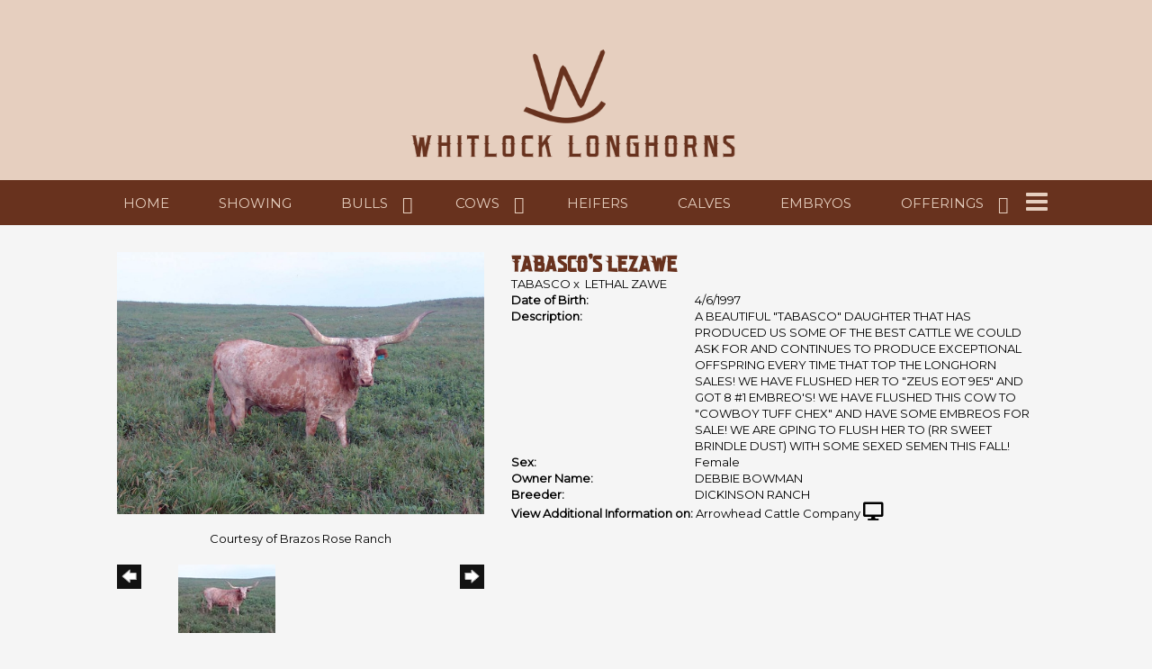

--- FILE ---
content_type: text/html; charset=utf-8
request_url: http://www.whitlocklonghorns.com/Default.aspx?AnimalID=6748&Name=TABASCOSLEZAWE
body_size: 52511
content:

<!DOCTYPE html>
<html>
<head id="Head1"><meta name="robots" content="noindex" /><title>
	TABASCOS LEZAWE
</title><meta name="Keywords" /><meta name="Description" /><meta name="copyright" content="2026&amp;nbsp;Whitlock Longhorns" /><meta name="msvalidate.01" content="10AEC6DFD0F450EFBED6288FCA9D0301" />
        <meta name="viewport" content="width=device-width, initial-scale=1.0" />
    <style id="StylePlaceholder" type="text/css">
        </style><link href="/css/bootstrap.min.css" rel="stylesheet" /><link href="/font-awesome-4.7.0/css/font-awesome.min.css" rel="stylesheet" /><link rel="stylesheet" type="text/css" href="/javascript/magnific-popup/magnific-popup.css?v=1172017" />
    <script src="/javascript/HH_JScript.js" type="text/javascript"></script>
    <script src="/javascript/jquery-1.12.4.min.js" type="text/javascript"></script>
    <script src="/javascript/bootstrap.min.js" type="text/javascript"></script>    
    <script type="text/javascript" src='https://www.google.com/recaptcha/api.js'></script>

<script language="javascript" src="/javascript/animaldetailcarousel.js" ></script><meta property="og:image" content="http://www.whitlocklonghorns.com/Photos/Tabasco&#39;sLezawe8-17-08.jpg" /><link rel="image_src" href="http://www.whitlocklonghorns.com/Photos/Tabasco&#39;sLezawe8-17-08.jpg" /><link href="/Telerik.Web.UI.WebResource.axd?d=PMrIT5dOWaVYIcpFWUE4nM7uSL-evdKDcWDBRtdMmWKyhC_VmyOTM6RcCfxBLja5ORp1ecehI88FlTttEUegrlZIUmsWvMusFOwptMuEJWs-d42_Nk8v9Ha7DSp4chO10&amp;t=638840874637275692&amp;compress=1&amp;_TSM_CombinedScripts_=%3b%3bTelerik.Web.UI%2c+Version%3d2025.1.416.462%2c+Culture%3dneutral%2c+PublicKeyToken%3d121fae78165ba3d4%3aen-US%3aced1f735-5c2a-4218-bd68-1813924fe936%3a1e75e40c%3ad7e35272%3a505983de%3aa957bcf1" type="text/css" rel="stylesheet" /><link id="phResponsiveWebsiteCSS" rel="stylesheet" type="text/css" href="css/responsive.css?638929942655171721" /><link id="hostdefault" rel="stylesheet" type="text/css" href="/Sites/0/default.css?637479354207077143" /><link id="skindefault" rel="stylesheet" type="text/css" href="/Sites/658/Skins/skin.css?638319469300352553" /><link rel="icon" href="/Sites/658/image/Screen%20Shot%202019-10-28%20at%201.07.52%20PM.png" /><link rel="apple-touch-icon" href="/Sites/658/image/Screen%20Shot%202019-10-28%20at%201.07.52%20PM.png" /><link rel="icon" href="/Sites/658/image/Screen%20Shot%202019-10-28%20at%201.07.52%20PM.png" /></head>
<body id="Body">
    <noscript>
        Your browser does not have javascript/scripting enabled. To proceed, you must enable
        javascript/scripting.
    </noscript>
    <form name="form1" method="post" action="http://www.whitlocklonghorns.com/Default.aspx?AnimalID=6748&amp;Name=TABASCOSLEZAWE" id="form1" enctype="multipart/form-data" style="height: 100%;">
<div>
<input type="hidden" name="ScriptManager1_TSM" id="ScriptManager1_TSM" value="" />
<input type="hidden" name="StyleSheetManager1_TSSM" id="StyleSheetManager1_TSSM" value="" />
<input type="hidden" name="__EVENTTARGET" id="__EVENTTARGET" value="" />
<input type="hidden" name="__EVENTARGUMENT" id="__EVENTARGUMENT" value="" />
<input type="hidden" name="__VIEWSTATE" id="__VIEWSTATE" value="3s4rCijkraA2tOvu9fSFVV8PvtBG62jQtYaABy8M2OMZ+JwMNL8lESMOkwDHroV7Z1keNDDQx3yvwPjwlY9RS1VMrHcTuVk17FDyHb4wqtXBMJskv++4H18v+/B7e4UNU57C5vqV8QinstT1H7NsA8TSnaKPuRrAafsr6mpXLcr0UvPinAasvhpv0MGmCPznYTMP/NH1nieeBCyAB5gunXeQLWn8RlGk61dsJRwF8qCdsaySx8vOgqwT8yqWUf1U63HtaaholZlQpamVmyGki1dR0Zrx2oF28TlqdRhUJlwkBN7yenF5/QJuV+WagYMINjNNRRZy0O6Vc2pkk+7bGnGQhliwHOoJR0nGK089X1lDebc890ZmPhzecL5UGB6NqwIE4jijvORE+aX9f/Y792r657tssQMxw4EAX559P+xsJtCLsWTma6oUyP6bQGyA7NaVMJQhnjB2wpqDZiCypwhNTX/[base64]/TYUNHmibzZJfOb4Gd2Uy/unJP5B8FKTfXZgiIyICKNN7qLwzbEHEmCr2trGd9MVUgopvJ1vLWrCDtUP19GjJ34/+BOx3bKedKzzLxBR7JVH1X9LQPAWxmJDqI6l9sdMG5MU7vjnTzgK8mfC/rwKcBwshrQ5eHHgY8XuXBtUJ+D3xgOy1FlS2DfCf50fAXGnwFg9wPpJcxG6e2uJPjWM2vOLR+wDe04O32CouuG6wc9aJHOZ6YWPl1FcJR3FpRY/oJvJF1shkN4WGby2lV0mm1Jal59NO8F1prSrQ2rjdbjHVdFHTI57QfVRMzegFL8mij/QdY5q2MviH6VWapLp1TreCUKeMObNcT6c5RHqrVlJL1F7UPL8h3weZ+oMMju3Wu8ejWZXAnFCr+Lz5qywmwG4oNP70ZCXwOUftq/QjYLRbb7onw1jiZ2jnEX2ZHT2WTLzDq9jBvhptctRuCG1w3rmufMPZZNnzXn6JUrG5Eru4G2VaDp8d1pJ/145q6Z/Ism2f0tyTzgoJLQMXYSH3QDyDbLxMzbYxUEn38oIBrH6qxmuNLc6tr/nNYpaEEIh4ZwJHSDriPHIlMPpKkNoxJI9098BHJwFE+Y2p7BnghmgfnCulo7ywF7d9buRxY/Kn5LmA/ryYO1XwRjLTzL/9QQezRgDpXTnwgt2lfvtF75lra32v9inisu17EvB9M1eLQyMDoxo3kOwbxgoo+vODPr2nSu9a8+TRb4iOb8jtjvw6dPoI3qNWdO/AK5Ba7r3gfcfNMyveAxwwsbtNzRrLabiZTaPzJYeX/GA/j1jZfPUsCzaKTcKW4OhgLwGrS+LgYgSqeTHRp2do9CroU7Gg9ACRlN2i+uTATmOq7/E0uglv9RMSNxeABynT9WEs4Qv30rwNcsI0pY0lL638BkbQ6jsHHFekWjOXJuJVgSTPz9bbb6z3kbST/9WA3M6qVbAPiJA6qLv1SHdhTMtOR+kxx9z4zQ33sE66CXm/Xhh2Yun7KfiVJj0p4h5rnTmZZUljXndbaSWzbOXI1DRf9U5qy2VDAsSjrO/HWkmryrzFRRfFkYZbjbVk9xq6DMmG0wF9oTyg8FLoXQZ7mgBiLDbjnPlMIl6GVDjSorV9q+l+MZ5QDdYGqsMaH36DJxv1Hb+dWYOxiaWxwfoduanDSSNxkaH3tnSE/yY0j+VIrg/U6DGhf9wkwaaZBDQJCBCkjv+AYWfNmuuhv3+NgVylET0ObbruWGFFOvkxGCtWx6xcPw97XdEFBp4FR7Gb1ZfVlLO66VTzBKn7pdndaLPVjbvT5yEZNfRdk9UXfB5u+Khp3kW22BKLbZO+QtgLJQOTj5tVCKYr5W9ElCxBpKpmworRsE6tAECELg/HTdsxUX9dPaEOSlsHCUfN090fJUd2kmaUlNnpqCQD6HWmY2WHICBkZ/Z4c/q/HEaCO5yW4PIgnfyXwIH7NAcYFkYDuYDUJf3mzqjkRYJx/MAb87oHdZl+IhzDENW9rvtkz8wI4ne7E2oZGPN/rd0xjIpX1bM/nmB+fPZFXH8AjmUKOu/9HyX7f4SmKLZOjEBiurlWNHPGhXGgnsekT4nrB9t6bodxr6Jgc7lUc3sDzMVZhmv1x9ee1s77DEO3FZw5Lv2Z6ggbxNQhHWwJl3HU3/DnxWQWuy/KxaEVNFVcnB001GlgtOAM6ePZk2CaFKRlIrluu3B+eJTBLv3hT8ACFMWg8Rsaw+gkW95NAGv5QtwRZiOPDh1NsLNNHYFHkDK38bgglBEVtT+ibM9v7ICSRUOmGQrjbyeYLr08j6xQcIbe3/hKpA4JXp2ruc5au0J3fYD2Y51LQ5UKuC4bR5nb2HrrU3bN/APL5O8S9eLbDZkyZg52haqw+ZKE6MKFVRpuy5f5kGE1+fTDqBP0U7aazKTpMOyMW0AZ+MeOGfIDqAVPy9bwjzFr7lxhXbJ8HkL8UwDF4gBwsAZa4uRq0myo/dYyIxPKINtU8GkWj3w339P+9kFsvfTlosON93TYoaY6UrtZGvG3ypPNC80/K8sWaYuDhKWXw7Ul/DFWDwieSWi/xxG+2/K3S1fRg1x+2n0MPxDQlxaIiMehhS33OKr7FejVq8/0txgxmIToYCgFn6bSiYTZ/wkha9Uiylc/rAutzAXywOVygc6RlcmIwtVaKeoQfvep1Z+mUHSBKRBbY1RBmHy0+BCyI3Ocd7ETyDZBEFoNNt1CQB1kJ6dLd0a9XuQHuKmhx89AjZzcuZU0kYr4U6/BOErtr8K12slvWGeXkR+TEnwy7QXT+BBuHJ3jweEY4POs9auMMNbc9sXCvgR3eDYgGET9ElKKWzzuJ/9IY9xLuAZHNgKJACMO+nuA1wCcHHS3ubi8sPZodqKSRwx/lqn8fwAUgDEmm65PjIPwQsNySQjvDRt1adLgqZLcdO8BRyWpMro6fuDqbyU6WzPIG687YixKlgzxWkVhn8zdCNCjNDVaxb3YZK1lR7P33Y5frfitAsBa9vUWzV/ng9wYFoRC+TiBJoDHvYZQOZxh0zLAlSYfjOdHsALDB38t22QPluTka9mwNzzm3VmrzorgIBpxCbLFYSRJL/qGfsMQ8ZUmQi8m4W5E/4GtWhCdqgGIk9tpK0+u2vf4DIkDveiCLxyBj7AaINZ5uXLHksr4pC5FnnPEDXTAxiTefGrHCSeR6CyNT4DTE3WfyorZK8psCuL90C9zuGrjGFzeuNQFqePeycKtt2AfnVIEOBNqVQXmwN/I1QZQFjyL3VQB2JTQqnleSe6WdeFpNws6jfWkAg56TjBHkpq5Amdha9ZMTBunW/oFoW2wRrdbPlDzAHV9hHg8dbx3Iue598fqStR4qvhirUsLpbRavUv57UIKK4XyP34WsmDqrjR45l1wy+EeIGKbuOo+Z/XWaHKGsfODRbf7UszLrcN6YalTLNLFvsaM+doN3G6W1ltIA79hNYpifpRtiaQUM9j7hN7qiF3W/APnANcN0OEyw/FE/jmSNYm6lHSy8lyVquOVkHZ5yh/gevArEXyMyYquNRoGVkeo9yT2JYAUVfOEsi8xXyEDn6OkqsWHOPUSDw4o9a7F1ryR/A2mr5YViOm8qQ/RuB8vojnf27zi9tz8Sg1L1jPuMxqh+mT/[base64]/Yk4HUwXVKhO83nk4TilTVtTezRXMb/RvVdF+VB8skNry+OXEtTugafxAeuoT3n1OgkRxd+v6Z/3qOas8rgD+B8Xp57XrSCxd8LCCmKOFWf1WwfvaxQ+GrA8QUF/UvFKcwEn4BBrulW/5t9FGAJHa51lqIK68L92CGinqoVzPCh8+5hoFKYbmB6UJvRMIdoGVy+Egq/9QfOXW0meCzeJhiYH9jpK4Dnx7cDuRN/W76146vLiacdhdf/AWuwg8eLmBdPi4sVOTP/rsReAk1t8pf8RU13btGV5NJr92kF+F8GaCK/k1+/eBzXula4RrFcaWF8FYjLf3/H2uypWN+x+VTIrPwYrecmKzLFaeeGDWW7p6V4Bm6fJcO11WUP+qSvuK8Ydf682co3Qt74/9eExcJPxh/[base64]/YzEb7jAGJSXsOgDttjAEMtPz0/Hea9Lp7m6gKhBAQAbvZ9SxMkJreXWFFjZ29iXYASDK8Tq5atbZKhbdxP34Y7F1PsYFOSW6z9OsK4roTzqi+v0fM37zK8T1761G9FJwIDX8/7gA5bQdIrRCSW4E27A9nIWrw4319RVQQs6cuYxzkCLGt/dkObm8k3rN9vpNOfxELTrkBiXpcgpzurEUGmVcJqhBY4w9feu8WeCt7vB16rbLBM3fZYmmb/ZshRzOuHDUlDUCorhuSUwd1YLgHjmxBnEI5PPYHCPBV4Ev2rzSg1/Wy04UhpaKfhj4AxBxw2ovowjEdOjZMuA==" />
</div>

<script type="text/javascript">
//<![CDATA[
var theForm = document.forms['form1'];
if (!theForm) {
    theForm = document.form1;
}
function __doPostBack(eventTarget, eventArgument) {
    if (!theForm.onsubmit || (theForm.onsubmit() != false)) {
        theForm.__EVENTTARGET.value = eventTarget;
        theForm.__EVENTARGUMENT.value = eventArgument;
        theForm.submit();
    }
}
//]]>
</script>


<script src="/WebResource.axd?d=pynGkmcFUV13He1Qd6_TZNZr42xUqmA1cu5uT6JWy71MV02kNwuLGL617JfsWitqyEH-aZNltMZEefcYkF3E3w2&amp;t=638901356248157332" type="text/javascript"></script>


<script src="/Telerik.Web.UI.WebResource.axd?_TSM_HiddenField_=ScriptManager1_TSM&amp;compress=1&amp;_TSM_CombinedScripts_=%3b%3bAjaxControlToolkit%2c+Version%3d4.1.50401.0%2c+Culture%3dneutral%2c+PublicKeyToken%3d28f01b0e84b6d53e%3aen-US%3a5da0a7c3-4bf6-4d4c-b5d5-f0137ca3a302%3aea597d4b%3ab25378d2%3bTelerik.Web.UI%2c+Version%3d2025.1.416.462%2c+Culture%3dneutral%2c+PublicKeyToken%3d121fae78165ba3d4%3aen-US%3aced1f735-5c2a-4218-bd68-1813924fe936%3a16e4e7cd%3a33715776%3af7645509%3a24ee1bba%3ac128760b%3a1e771326%3a88144a7a%3a8c2d243e" type="text/javascript"></script>
<div>

	<input type="hidden" name="__VIEWSTATEGENERATOR" id="__VIEWSTATEGENERATOR" value="CA0B0334" />
</div>
        <script type="text/javascript">
//<![CDATA[
Sys.WebForms.PageRequestManager._initialize('ScriptManager1', 'form1', ['tamsweb$pagemodule_AnimalDetail$UpdatePanel5','','tamsweb$pagemodule_AnimalDetail$ImageCarousel','','tamsweb$pagemodule_AnimalDetail$uptPnlProgeny',''], [], [], 90, '');
//]]>
</script>

        
        <div>
            
<link href="https://fonts.googleapis.com/css?family=Montserrat" rel="stylesheet">
<link href="https://use.fontawesome.com/releases/v5.0.6/css/all.css" rel="stylesheet">
    <link rel="stylesheet" href="https://use.typekit.net/qfu7xkw.css">

<div id="amsweb_skinPageLayout" class="t-container t-container-fluid">
	<div class="t-container-inner">
		<div class="t-row adminHide page-header">
			
                <div class="logo-container">
                    <div class="logo-content-container">
                        <a class="adminHide logo" href="/">
                            <img src="/Sites/658/Skins/images/logo.png" alt="Whitlock Longhorns Logo" height="68" width="400">
                        </a>
                    </div>
                </div>
            
		</div><header>
			<div class="t-row page-navigation">
				<div class="content-container">
					
                                <nav class="navbar navbar-default adminHide">
                                    
<div class="radmenu-responsive">
<div id="amsweb_RADMENU1_radNavigation" class="RadNavigation RadNavigation_Default" style="height:30px;">
						<!-- 2025.1.416.462 --><div class="rnvRootGroupWrapper">
							<ul class="rnvRootGroup rnvGroup">
								<li class="rnvItem rnvFirst"><a class="rnvRootLink rnvLink" title="Home" href="/Default.aspx?action=home"><span class="rnvText">Home</span></a></li><li class="rnvItem"><a class="rnvRootLink rnvLink" title="SHOWING" href="/Default.aspx?id=178827&amp;Title=SHOWING"><span class="rnvText">SHOWING</span></a></li><li class="rnvItem"><a class="rnvRootLink rnvLink" title="Bulls" href="/Bulls"><span class="rnvText">Bulls</span><span class="rnvToggle radIcon"></span></a><div class="rnvSlide">
									<div class="radPopup rnvPopup">
										<ul class="rnvUL">
											<li class="rnvItem rnvFirst"><a class="rnvLink" title="Bull Prospects" href="/Default.aspx?id=178703&amp;Title=BullProspects"><span class="rnvText">Bull Prospects</span></a></li><li class="rnvItem rnvLast"><a class="rnvLink" title="Steers" href="/Steers"><span class="rnvText">Steers</span></a></li>
										</ul>
									</div>
								</div></li><li class="rnvItem"><a class="rnvRootLink rnvLink" title="Cows" href="/Cows"><span class="rnvText">Cows</span><span class="rnvToggle radIcon"></span></a><div class="rnvSlide">
									<div class="radPopup rnvPopup">
										<ul class="rnvUL">
											<li class="rnvItem rnvFirst"><a class="rnvLink" title="100&quot;+ Cows" href="/100-Cows"><span class="rnvText">100"+ Cows</span></a></li><li class="rnvItem"><a class="rnvLink" title="90&quot;+ Cows" href="/90-Cows"><span class="rnvText">90"+ Cows</span></a></li><li class="rnvItem"><a class="rnvLink" title="80&quot;+ Cows" href="/80-Cows"><span class="rnvText">80"+ Cows</span></a></li><li class="rnvItem rnvLast"><a class="rnvLink" title="70&quot;+ Cows" href="/70-Cows"><span class="rnvText">70"+ Cows</span></a></li>
										</ul>
									</div>
								</div></li><li class="rnvItem"><a class="rnvRootLink rnvLink" title="Heifers" href="/Heifers"><span class="rnvText">Heifers</span></a></li><li class="rnvItem"><a class="rnvRootLink rnvLink" title="Calves" href="/Calves"><span class="rnvText">Calves</span></a></li><li class="rnvItem"><a class="rnvRootLink rnvLink" title="Embryos" href="/Embryos"><span class="rnvText">Embryos</span></a></li><li class="rnvItem"><a class="rnvRootLink rnvLink" title="Offerings" href="/Sale-Pen"><span class="rnvText">Offerings</span><span class="rnvToggle radIcon"></span></a><div class="rnvSlide">
									<div class="radPopup rnvPopup">
										<ul class="rnvUL">
											<li class="rnvItem rnvFirst"><a class="rnvLink" title="Consignments" href="/Consignments"><span class="rnvText">Consignments</span></a></li><li class="rnvItem rnvLast"><a class="rnvLink" title="Sold" href="/Sold"><span class="rnvText">Sold</span></a></li>
										</ul>
									</div>
								</div></li><li class="rnvItem rnvLast"><a class="rnvRootLink rnvLink" title="Contact Us" href="/Contact-Us"><span class="rnvText">Contact Us</span><span class="rnvToggle radIcon"></span></a><div class="rnvSlide">
									<div class="radPopup rnvPopup">
										<ul class="rnvUL">
											<li class="rnvItem rnvFirst rnvLast"><a class="rnvLink" title="Recent Print Ads" href="/Marketing-Proofs"><span class="rnvText">Recent Print Ads</span></a></li>
										</ul>
									</div>
								</div></li>
							</ul>
						</div><div class="rnvHiddenGroups">
							
						</div><input id="amsweb_RADMENU1_radNavigation_ClientState" name="amsweb_RADMENU1_radNavigation_ClientState" type="hidden" />
					</div>
</div>

                                </nav>
                            
				</div>
			</div>
		</header><div class="content-container main-content">
			<div class="t-col t-col-12">
				<div class="t-col-inner">
					
                    <div id="amsweb_contentpane"><div id="amsweb_PageModulePanelOuterpagemodule_AnimalDetail" class="PageModulePanelOuter">
						<div id="amsweb_PageModulePanelpagemodule_AnimalDetail" class="PageModulePanel">
							

<style type="text/css">
    .Content_Wrapper, .Boxes_Wrapper {
        overflow: hidden;
        position: relative; /* set width ! */
    }

    .Content, .Boxes_Content {
        position: absolute;
        top: 0;
        left: 0;
    }

    .Boxes {
        width: 400px;
        height: 100px;
    }

    .Boxes_Wrapper {
        width: 400px;
        height: 116px;
        top: 0px;
        left: 5px;
        white-space: nowrap;
    }

        .Boxes_Wrapper img {
            display: inline;
        }

    .BoxesSlider {
        width: 400px;
        margin: 4px 0 0px;
    }

        .BoxesSlider .radslider {
            margin: 0 auto;
        }

    .infiniteCarousel {
        position: relative;
        height: 120px;
        text-align: center;
        overflow: hidden;
    }

        .infiniteCarousel .wrapper {
            width: 272px;
            overflow: auto;
            min-height: 11em;
            position: absolute;
            left: 0;
            right: 0;
            top: 0;
            height: 120px;
            margin: 0 auto;
        }

            .infiniteCarousel .wrapper ul {
                width: 9999px;
                list-style-image: none;
                list-style-position: outside;
                list-style-type: none;
                position: absolute;
                top: 0;
                margin: 0;
                padding: 0;
            }

        .infiniteCarousel ul li {
            display: block;
            float: left;
            width: 136px;
            height: 110px;
            padding-top: 10px;
            font-size: 11px;
            font-family: Arial;
            text-align: center;
            margin: 0 auto;
        }

            .infiniteCarousel ul li b {
                font-size: 11.5px;
                font-weight: 700;
                font-family: Arial;
                display: block;
                margin-top: 7px;
            }

            .infiniteCarousel ul li a, .infiniteCarousel ul li a:active, .infiniteCarousel ul li a:visited {
                text-decoration: none;
                border: hidden;
                border: 0;
                border: none;
            }

        .infiniteCarousel .forward {
            background-position: 0 0;
            right: 0;
            display: block;
            background: url(/Images/next.gif) no-repeat 0 0;
            text-indent: -9999px;
            position: absolute;
            top: 10px;
            cursor: pointer;
            height: 66px;
            width: 27px;
        }

        .infiniteCarousel .back {
            background-position: 0 -72px;
            left: 0;
            display: block;
            background: url(/Images/prev.gif) no-repeat 0 0;
            text-indent: -999px;
            position: absolute;
            top: 10px;
            cursor: pointer;
            height: 66px;
            width: 27px;
        }

        .infiniteCarousel .thumbnail {
            width: 108px;
        }

    a img {
        border: none;
    }

    .addthis_counter, .addthis_counter .addthis_button_expanded {
        color: #000 !important;
    }

    .animalMedical td.rgSorted {
        background-color: #fff !important;
    }

    .animalMedical th.rgSorted {
        border: 1px solid;
        border-color: #fff #dcf2fc #3c7fb1 #8bbdde;
        border-top-width: 0;
        background: 0 -2300px repeat-x #a6d9f4 url(/WebResource.axd?d=GGZuOoGk3rktUs6hQ4y52R0V5dTjV4oW5fpDU3d6XmNsF4laJnOh1Ck4RhYZH4bDenKzZ9KeDhaP4LrwlE8AS0AfYuBf-ccWkDQ6xbX1KVp4qZhB0Ly-EZl99rh3Hr2aa0To_bbdG6NXSXdqEXJ-u8QKBzQQXTYYTg_sgdFChZA1&t=636138644440371322);
    }
</style>
<script language="javascript" type="text/javascript">
    $(document).ready(function () {
        showCarousel();
    });

    function showCarousel() {
        $('.infiniteCarousel').infiniteCarousel();
        $(".infiniteCarousel").show();
    }

    var initialValue;
    var initialValue2;

    function HandleClientLoaded2(sender, eventArgs) {
        initialValue2 = sender.get_minimumValue();
        HandleClientValueChange2(sender, null);
    }

    function HandleClientValueChange2(sender, eventArgs) {
        var wrapperDiv = document.getElementById('boxes_wrapper');
        var contentDiv = document.getElementById('boxes_content');

        var oldValue = (eventArgs) ? eventArgs.get_oldValue() : sender.get_minimumValue();
        var change = sender.get_value() - oldValue;

        var contentDivWidth = contentDiv.scrollWidth - wrapperDiv.offsetWidth;
        var calculatedChangeStep = contentDivWidth / ((sender.get_maximumValue() - sender.get_minimumValue()) / sender.get_smallChange());

        initialValue2 = initialValue2 - change * calculatedChangeStep;

        if (sender.get_value() == sender.get_minimumValue()) {
            contentDiv.style.left = 0 + 'px';
            initialValue2 = sender.get_minimumValue();
        }
        else {
            contentDiv.style.left = initialValue2 + 'px';
        }
    }

    function loadLargeImage(filename, videoUrl,  date, comments, CourtesyOf) {
        var imgUrl = "/Photos/" + filename.replace("_thumb", "");

        // clear any video iframes
        $("#amsweb_pagemodule_AnimalDetail_divMainImageVideo").children().remove();

        // toggle visibility of video player and image viewer
        $("#amsweb_pagemodule_AnimalDetail_divMainImagePhoto").css("visibility", videoUrl ? "hidden" : "visible");
        $("#amsweb_pagemodule_AnimalDetail_divMainImageVideo").css("visibility", videoUrl ? "visible" : "hidden");

        // process image as normal
        $("#amsweb_pagemodule_AnimalDetail_divMainImagePhoto").css("height", "auto");
        $("#amsweb_pagemodule_AnimalDetail_imgAnimal")[0].style.height = "";
        $("#amsweb_pagemodule_AnimalDetail_imgAnimal")[0].src = imgUrl;
        var onclick = $("#amsweb_pagemodule_AnimalDetail_hypLargeImage")[0].getAttribute("onclick");

        if (typeof (onclick) != "function") {
            $("#amsweb_pagemodule_AnimalDetail_hypLargeImage")[0].setAttribute('onClick', 'window.open("' + imgUrl + '","window","toolbar=0,directories=0,location=0,status=1,menubar=0,resizeable=1,scrollbars=1,width=850,height=625")');
        } else {
            $("#amsweb_pagemodule_AnimalDetail_hypLargeImage")[0].onclick = function () { window.open('"' + imgUrl + '"', "window", "toolbar=0,directories=0,location=0,status=1,menubar=0,resizeable=1,scrollbars=1,width=850,height=625"); };
        }
        $("#amsweb_pagemodule_AnimalDetail_litImageDate")[0].innerHTML = "";
        if (date != "")
            $("#amsweb_pagemodule_AnimalDetail_litImageDate")[0].innerHTML = "Date of Photo: " + date.replace(" 12:00:00 AM", "");
        $("#amsweb_pagemodule_AnimalDetail_litImageDescription")[0].innerHTML = "";
        if (CourtesyOf != "")
            $("#amsweb_pagemodule_AnimalDetail_litImageDescription")[0].innerHTML = "Courtesy of " + CourtesyOf;

        $("#imageComments")[0].innerHTML = "";
        if (comments != "")
            $("#imageComments")[0].innerHTML = comments;

        // add video embed or hide it
        if (videoUrl) {
            // squish the image (since we're using visibility instead of display)
            $("#amsweb_pagemodule_AnimalDetail_divMainImagePhoto").css("height", "0");

            // build the embed element
            videoUrl = videoUrl.replace("&t=", "?start=");
            var embed = "<iframe style=\"width: 100%; height: 250px;\" src=\"https://www.youtube.com/embed/";
            embed += videoUrl;
            embed += "\" frameborder=\"0\" allow=\"accelerometer; autoplay; encrypted-media; gyroscope; picture-in-picture\" allowfullscreen></iframe>";

            // add the youtube embed iframe
            $("#amsweb_pagemodule_AnimalDetail_divMainImageVideo").append(embed);
        }
    }

</script>

<script src="javascript/jellekralt_responsiveTabs/js/jquery.responsiveTabs.js?v=2"></script>
<link type="text/css" rel="stylesheet" href="javascript/jellekralt_responsiveTabs/css/responsive-tabs.css" />

<div class="t-container t-container-fluid">
								<div class="t-container-inner">
									<div class="t-row">
										<div id="amsweb_pagemodule_AnimalDetail_tcolAnimalDetailImage" class="t-col t-col-5 t-col-xs-12 t-col-sm-12 animal-detail-image-carousel">
											<div class="t-col-inner">
												
                    <!-- Left Hand Column: Image with details and carousel - toggle visibility based on image availability -->
                    <div id="amsweb_pagemodule_AnimalDetail_UpdatePanel5">
													
                            <content>
                                <!-- Main Image Display -->
                                <div id="amsweb_pagemodule_AnimalDetail_divMainImagePhoto" class="animal-details-main-image" style="visibility: visible;">
                                    <a id="amsweb_pagemodule_AnimalDetail_hypLargeImage" target="_blank" style="cursor: pointer" class="animal-detail-image" onClick="window.open(&quot;/Photos/Tabasco&#39;sLezawe8-17-08.jpg&quot;,&quot;window&quot;,&quot;toolbar=0,directories=0,location=0,status=1,menubar=0,resizeable=1,scrollbars=1,width=850,height=625&quot;)" title="Click to view large image">
                                        <img src="/Photos/Tabasco'sLezawe8-17-08.jpg" id="amsweb_pagemodule_AnimalDetail_imgAnimal" data-responsive="" />
                                    </a>
                                </div>
                                <div id="amsweb_pagemodule_AnimalDetail_divMainImageVideo" class="animal-details-youtube-embed" style="visibility: hidden;">
                                </div>
                                <!-- Image details and Comments -->
                                <div class="animal-image-details">
                                    <span id="amsweb_pagemodule_AnimalDetail_litImageDate"></span>
                                    <br />
                                    <span id="amsweb_pagemodule_AnimalDetail_litImageDescription">Courtesy of Brazos Rose Ranch</span>
                                    <br />
                                    <p id="imageComments">
                                        
                                    </p>
                                </div>
                                <div id="amsweb_pagemodule_AnimalDetail_tColAnimalImageCell">
														
                                        <!-- Image Carousel -->
                                        <div id="amsweb_pagemodule_AnimalDetail_ImageCarousel">
															
                                                <div class="infiniteCarousel">
                                                    <div class="wrapper">
                                                        <ul>
                                                            
                                                                    Tabasco\'sLezawe8-17-08_thumb.jpg
                                                                    <li>
                                                                        <div class="">
                                                                            <a href="#" style="border: hidden" onclick="loadLargeImage('Tabasco\'sLezawe8-17-08_thumb.jpg','','','','Brazos Rose Ranch')">
                                                                                <img class="thumbnail"
                                                                                    src='Photos/Tabasco&#39;sLezawe8-17-08_thumb.jpg'
                                                                                    data-responsive /></a>
                                                                        </div>
                                                                    </li>
                                                                
                                                        </ul>
                                                    </div>
                                                </div>
                                            
														</div>
													</div>
                            </content>
                        
												</div>
                
											</div>
										</div><div class="t-col t-col-7 t-col-xs-12 t-col-sm-12">
											<div class="t-col-inner">
												
                    <!-- Right Hand Column Animal Details -->
                    <div class="t-row">
													<div class="t-col t-col-12">
														<div class="t-col-inner">
															
                                <!-- Animal Name -->
                                
                                <h2 class="PageHeadingTitle" style="margin: 0px; padding: 0px;">
                                    TABASCO'S LEZAWE</h2>
                            
														</div>
													</div>
												</div>
                    <div class="t-row">
													<div id="amsweb_pagemodule_AnimalDetail_tcolSireDam" class="t-col t-col-12">
														<div class="t-col-inner">
															
                                <!-- Animal Father x Mother -->
                                <a href='/Default.aspx?AnimalID=153&Name=TABASCO&sid=1356'>TABASCO</a>
                                x&nbsp;
                                <a href='/Default.aspx?AnimalID=12604&Name=LETHALZAWE&sid=1356'>LETHAL ZAWE</a>
                            
														</div>
													</div>
												</div>
                    <!-- Animal Date of Birth -->
                    <div id="amsweb_pagemodule_AnimalDetail_tRowDOB" class="t-row">
													<div class="t-col t-col-4 t-col-xs-12 t-col-sm-12">
														<div class="t-col-inner">
															
                                <span class="fieldLabel">Date of Birth:</span>
                            
														</div>
													</div><div class="t-col t-col-4 t-col-xs-12 t-col-sm-12">
														<div class="t-col-inner">
															
                                4/6/1997
                            
														</div>
													</div>
												</div>
                    <!-- Description information -->
                    <div class="t-row">
													<div class="t-col t-col-4 t-col-xs-12 t-col-sm-12 fieldLabel">
														<div class="t-col-inner">
															
                                Description:
                            
														</div>
													</div><div class="t-col t-col-8 t-col-xs-12 t-col-sm-12">
														<div class="t-col-inner">
															
                                A BEAUTIFUL "TABASCO" DAUGHTER THAT HAS PRODUCED US SOME OF THE BEST CATTLE WE COULD ASK FOR AND CONTINUES TO PRODUCE EXCEPTIONAL OFFSPRING EVERY TIME THAT TOP THE LONGHORN SALES! WE HAVE FLUSHED HER TO "ZEUS EOT 9E5" AND GOT 8 #1 EMBREO'S! WE HAVE FLUSHED THIS COW TO "COWBOY TUFF CHEX" AND HAVE SOME EMBREOS FOR SALE! WE ARE GPING TO FLUSH HER TO (RR SWEET BRINDLE DUST) WITH SOME SEXED SEMEN THIS FALL!
                            
														</div>
													</div>
												</div>
                    <!-- Animal Info detail rows -->
                    
                            <div class="t-row">
													<div class="t-col t-col-4 t-col-xs-12 t-col-sm-12">
														<div class="t-col-inner">
															
                                        <span class="fieldLabel">
                                            Sex:
                                        </span>
                                    
														</div>
													</div><div class="t-col t-col-8 t-col-xs-12 t-col-sm-12">
														<div class="t-col-inner">
															
                                        <div class="animal-detail-comments">
                                            Female
                                        </div>
                                    
														</div>
													</div>
												</div>
                        
                            <div class="t-row">
													<div class="t-col t-col-4 t-col-xs-12 t-col-sm-12">
														<div class="t-col-inner">
															
                                        <span class="fieldLabel">
                                            Owner Name:
                                        </span>
                                    
														</div>
													</div><div class="t-col t-col-8 t-col-xs-12 t-col-sm-12">
														<div class="t-col-inner">
															
                                        <div class="animal-detail-comments">
                                            DEBBIE BOWMAN
                                        </div>
                                    
														</div>
													</div>
												</div>
                        
                            <div class="t-row">
													<div class="t-col t-col-4 t-col-xs-12 t-col-sm-12">
														<div class="t-col-inner">
															
                                        <span class="fieldLabel">
                                            Breeder:
                                        </span>
                                    
														</div>
													</div><div class="t-col t-col-8 t-col-xs-12 t-col-sm-12">
														<div class="t-col-inner">
															
                                        <div class="animal-detail-comments">
                                            DICKINSON RANCH
                                        </div>
                                    
														</div>
													</div>
												</div>
                        
                    
                    <!-- Other site -->
                    <div id="amsweb_pagemodule_AnimalDetail_tRowOtherSite" class="t-row">
													<div class="t-col t-col-12">
														<div class="t-col-inner">
															
                                <span class="fieldLabel">View Additional Information on:</span>
                                <a id="amsweb_pagemodule_AnimalDetail_hypOtherSiteAnimal" href="http://www.arrowheadcattlecompany.com/Default.aspx?AnimalID=6748&amp;Name=TABASCOSLEZAWE" target="_blank">Arrowhead Cattle Company</a>&nbsp;<i class="fa fa-desktop" aria-hidden="true"></i>
                            
														</div>
													</div>
												</div>
                    <div class="t-row">

												</div>
                
											</div>
										</div>
									</div><div class="t-row animal-detail-tabs">
										<div id="amsweb_pagemodule_AnimalDetail_viewAnimal" class="t-col t-col-12">
											<div class="t-col-inner">
												
                    <div id="tabsAnimalInfo">
                        <ul>
                            <li id="amsweb_pagemodule_AnimalDetail_tpPedigree"><a href="#tabPedigree">Pedigree</a></li>
                            
                            
                            
                            
                            
                            
                            
                            
                            
                        </ul>

                        <div id="tabPedigree">
                            <div id="amsweb_pagemodule_AnimalDetail_trowPedigree" class="t-row">
													<div class="t-col t-col-12 table-responsive animal-pedigree scrollbar-outer">
														<div class="t-col-inner">
															
                                        
<style>
    #pedigree {
        height: 800px;
    }

        #pedigree td {
            padding-left: 10px;
            padding-right: 10px;
            margin: 0px;
        }

    a.crumbImage img {
        min-width: 108px;
    }

    .line {
        border-top: solid 2px black;
        border-bottom: solid 2px black;
        border-left: solid 2px black;
        width: 20px;
    }

    .line-big {
        height: 405px;
    }

    .line-medium {
        height: 205px;
    }

    .line-small {
        height: 105px;
    }
</style>

<table id="pedigree">
    <tbody>
        <tr>
            <td valign="middle" align="center" rowspan="8">
                TABASCO'S LEZAWE
                <br />
                <a id="amsweb_pagemodule_AnimalDetail_ctrlPedigree_imgRoot" title="TABASCO&#39;S LEZAWE" class="crumbImage"><img title="TABASCO&#39;S LEZAWE" src="Photos/Tabasco&#39;sLezawe8-17-08_thumb.jpg" alt="" style="border-width:0px;" /></a>
            </td>
            <td valign="middle" align="center" rowspan="8">
                <div class="line line-big"></div>
            </td>
            <td valign="middle" align="center" rowspan="4" height="400px">
                <div class="pedigreeLink">
                    <span><a href='Default.aspx?AnimalID=153&Name=TABASCO&sid=1356'>TABASCO</a>
                </div>
                <a id="amsweb_pagemodule_AnimalDetail_ctrlPedigree_imgSire" title="TABASCO" class="crumbImage" href="Default.aspx?AnimalID=153&amp;Name=TABASCO"><img title="TABASCO" src="Photos/Tabasco_thumb.jpg" alt="" style="border-width:0px;" /></a>
            </td>
            <td valign="middle" align="center" rowspan="4">
                <div class="line line-medium"></div>
            </td>
            <td valign="middle" align="center" rowspan="2" height="200px">
                <div class="pedigreeLink">
                    <span><a href='Default.aspx?AnimalID=78&Name=DIXIEHUNTER&sid=1356'>DIXIE HUNTER</a>
                </div>
                <a id="amsweb_pagemodule_AnimalDetail_ctrlPedigree_imgSireSire" title="DIXIE HUNTER" class="crumbImage" href="Default.aspx?AnimalID=78&amp;Name=DIXIEHUNTER"><img title="DIXIE HUNTER" src="Photos/DIXIEHUNTERBT11804_thumb.jpg" alt="" style="border-width:0px;" /></a>
            </td>
            <td align="middle" align="center" rowspan="2">
                <div class="line line-small"></div>
            </td>
            <td valign="middle" align="center" height="100px">
                <div class="pedigreeLink">
                    <span><a href='Default.aspx?AnimalID=519&Name=CLASSIC&sid=1356'>CLASSIC</a>
                </div>
                <a id="amsweb_pagemodule_AnimalDetail_ctrlPedigree_imgSireSireSire" title="CLASSIC" class="crumbImage" href="Default.aspx?AnimalID=519&amp;Name=CLASSIC"><img title="CLASSIC" src="Photos/CLASSICB3619_thumb.jpg" alt="" style="border-width:0px;" /></a>
            </td>
        </tr>
        <tr>
            <td valign="middle" align="center" height="100px">
                <div class="pedigreeLink">
                    <span><a href='Default.aspx?AnimalID=844&Name=ROSERED&sid=1356'>ROSE RED</a>
                </div>
                <a id="amsweb_pagemodule_AnimalDetail_ctrlPedigree_imgSireSireDam" title="ROSE RED" class="crumbImage" href="Default.aspx?AnimalID=844&amp;Name=ROSERED"><img title="ROSE RED" src="Photos/RoseRed(color)0_thumb.jpg" alt="" style="border-width:0px;" /></a>
            </td>
        </tr>
        <tr>
            <td valign="middle" align="center" rowspan="2" height="200px">
                <div class="pedigreeLink">
                    <span><a href='Default.aspx?AnimalID=79&Name=DELTADIAMOND&sid=1356'>DELTA DIAMOND</a>
                </div>
                <a id="amsweb_pagemodule_AnimalDetail_ctrlPedigree_imgSireDam" title="DELTA DIAMOND" class="crumbImage" href="Default.aspx?AnimalID=79&amp;Name=DELTADIAMOND"><img title="DELTA DIAMOND" src="Photos/DeltaDiamond_thumb.jpg" alt="" style="border-width:0px;" /></a>
            </td>
            <td valign="middle" align="center" rowspan="2">
                <div class="line line-small"></div>
            </td>
            <td valign="middle" align="center" height="100px">
                <div class="pedigreeLink">
                    <span><a href='Default.aspx?AnimalID=260&Name=MONARCH103&sid=1356'>MONARCH 103</a>
                </div>
                <a id="amsweb_pagemodule_AnimalDetail_ctrlPedigree_imgSireDamSire" title="MONARCH 103" class="crumbImage" href="Default.aspx?AnimalID=260&amp;Name=MONARCH103"><img title="MONARCH 103" src="Photos/Monarch103_thumb.jpg" alt="" style="border-width:0px;" /></a>
            </td>
        </tr>
        <tr>
            <td valign="middle" align="center" height="100px">
                <div class="pedigreeLink">
                    <span><a href='Default.aspx?AnimalID=845&Name=Pearl&sid=1356'>Pearl</a>
                </div>
                <a id="amsweb_pagemodule_AnimalDetail_ctrlPedigree_imgSireDamDam" title="Pearl" class="crumbImage" href="Default.aspx?AnimalID=845&amp;Name=Pearl"></a>
            </td>
        </tr>
        <tr>
            <td valign="middle" align="center" rowspan="4" height="400px">
                <div class="pedigreeLink">
                    <span><a href='Default.aspx?AnimalID=12604&Name=LETHALZAWE&sid=1356'>LETHAL ZAWE</a>
                </div>
                <a id="amsweb_pagemodule_AnimalDetail_ctrlPedigree_imgDam" title="LETHAL ZAWE" class="crumbImage" href="Default.aspx?AnimalID=12604&amp;Name=LETHALZAWE"><img title="LETHAL ZAWE" src="Photos/LethalZawe_thumb.jpg" alt="" style="border-width:0px;" /></a>
            </td>
            <td valign="middle" align="center" rowspan="4">
                <div class="line line-medium"></div>
            </td>
            <td valign="middle" align="center" rowspan="2" height="200px">
                <div class="pedigreeLink">
                    <span><a href='Default.aspx?AnimalID=998&Name=TRI-W-LETHAL-WEAPON&sid=1356'>TRI-W-LETHAL-WEAPON</a>
                </div>
                <a id="amsweb_pagemodule_AnimalDetail_ctrlPedigree_imgDamSire" title="TRI-W-LETHAL-WEAPON" class="crumbImage" href="Default.aspx?AnimalID=998&amp;Name=TRI-W-LETHAL-WEAPON"><img title="TRI-W-LETHAL-WEAPON" src="Photos/Tri-W-Lethal-Weapon_thumb.jpg" alt="" style="border-width:0px;" /></a>
            </td>
            <td valign="middle" align="center" rowspan="2">
                <div class="line line-small"></div>
            </td>
            <td valign="middle" align="center" height="100px">
                <div class="pedigreeLink">
                    <span><a href='Default.aspx?AnimalID=957&Name=TRI-WLADIESMAN&sid=1356'>TRI-W LADIES MAN</a>
                </div>
                <a id="amsweb_pagemodule_AnimalDetail_ctrlPedigree_imgDamSireSire" title="TRI-W LADIES MAN" class="crumbImage" href="Default.aspx?AnimalID=957&amp;Name=TRI-WLADIESMAN"><img title="TRI-W LADIES MAN" src="Photos/Tri-WLadiesMan_thumb.jpg" alt="" style="border-width:0px;" /></a>
            </td>
        </tr>
        <tr>
            <td valign="middle" align="center" height="100px">
                <div class="pedigreeLink">
                    <span><a href='Default.aspx?AnimalID=997&Name=Tri-WLegalsLollipop&sid=1356'>Tri-W Legals Lollipop</a>
                </div>
                <a id="amsweb_pagemodule_AnimalDetail_ctrlPedigree_imgDamSireDam" title="Tri-W Legals Lollipop" class="crumbImage" href="Default.aspx?AnimalID=997&amp;Name=Tri-WLegalsLollipop"></a>
            </td>
        </tr>
        <tr>
            <td valign="middle" align="center" rowspan="2" height="200px">
                <div class="pedigreeLink">
                    <span><a href='Default.aspx?AnimalID=18777&Name=ZAWE&sid=1356'>ZAWE</a>
                </div>
                <a id="amsweb_pagemodule_AnimalDetail_ctrlPedigree_imgDamDam" title="ZAWE" class="crumbImage" href="Default.aspx?AnimalID=18777&amp;Name=ZAWE"></a>
            </td>
            <td valign="middle" align="center" rowspan="2">
                <div class="line line-small"></div>
            </td>
            <td valign="middle" align="center" height="100px">
                <div class="pedigreeLink">
                    
                </div>
                <a id="amsweb_pagemodule_AnimalDetail_ctrlPedigree_imgDamDamSire" class="crumbImage"></a>
            </td>
        </tr>
        <tr>
            <td valign="middle" align="center" height="100px">
                <div class="pedigreeLink">
                    
                </div>
                <a id="amsweb_pagemodule_AnimalDetail_ctrlPedigree_imgDamDamDam" class="crumbImage"></a>
            </td>
        </tr>
    </tbody>
</table>

                                    
														</div>
													</div>
												</div>
                        </div>
                        <div id="tabHonorsAwards">
                            
                        </div>
                        <div id="tabSemen">
                            
                        </div>
                        <div id="tabEmbryo">
                            
                        </div>
                        <div id="tabBreeding">
                            
                        </div>
                        <div id="tabMeasurementHistory">
                            
                        </div>
                        <div id="tabMedical">
                            
                        </div>
                        <div id="tabRelevant">
                            
                        </div>
                        <div id="tabProgeny">
                            <div id="amsweb_pagemodule_AnimalDetail_uptPnlProgeny">
													
                                    
                                
												</div>
                        </div>
                        <div id="tabComments">
                            
                        </div>
                    </div>
                
											</div>
										</div>
									</div>
								</div>
							</div>
<script src="/javascript/jquery.scrollbar.min.js"></script>
<script>
    $('#tabsAnimalInfo').responsiveTabs({
        startCollapsed: 'accordion'
    });
    $(function () {
        $(".animal-detail-comments iframe").wrap("<div class='animal-detail-video'></div>");
    });
    jQuery(document).ready(function () {
        jQuery('.scrollbar-outer').scrollbar();
    });
</script>

						</div>
					</div></div>
                
				</div>
			</div>
		</div><footer class="t-row page-footer adminHide">
			<div class="content-container">
				<div class="t-col t-col-4 t-col-xs-12 t-col-sm-12 footer-left-col">
					<div class="t-col-inner">
						
                            <h4>WHITLOCK LONGHORNS</h4>
                            <div itemscope itemtype="http://schema.org/Organization" class="form-group">
                                <div itemprop="name">DEAN WHITLOCK</div>
                                <div itemprop="Address">PO BOX 37</div>
                                <div itemprop="city, state">GORDON, TX</div>
                                <a href="tel:9723422516" itemprop="telephone">972-342-2516</a><br>
                            </div>
                        
					</div>
				</div><div class="t-col t-col-4 t-col-xs-12 t-col-sm-12 footer-middle-col">
					<div class="t-col-inner">
						
                                    <a class="adminHide favicon" href="/">
                            <img src="/Sites/658/Skins/images/footer-logo.png" alt="Whitlock Longhorns footer logo" height="93" width="100">
                                        </a>
                        
					</div>
				</div><div class="t-col t-col-4 t-col-xs-12 t-col-sm-12 footer-right-col">
					<div class="t-col-inner">
						
                                <ul class="footer-social-icons" style="padding-left: unset;">
                                    <a href="https://www.facebook.com" target="_blank">
                                        <i class="fab fa-facebook-f"></i>
                                    </a>
                                    <a href="mailto:dean@texassandstone.com" target="_blank">
                                        <i class="fas fa-envelope"></i>
                                    </a>
                            </ul>
                        
					</div>
				</div>
			</div>
		</footer><footer class="t-row page-bottom adminHide">
			<div class="content-container">
				<div class="t-col t-col-4 t-col-xs-12 t-col-sm-12 bottom-left-col">
					<div class="t-col-inner">
						
                        
					</div>
				</div><div class="t-col t-col-4 t-col-xs-12 t-col-sm-12 bottom-middle-col">
					<div class="t-col-inner">
						
                                    <div class="page-bottom-links">
                                <ul>
                                    <li>
                                        <a id="amsweb_Privacy1_hypPrivacy" class="SkinObject" href="PrivacyPolicy">Privacy Policy</a>
                                    </li>
                                    <li>
                                        <a id="amsweb_Terms1_hypTerms" class="SkinObject" href="TermsOfUse">Terms Of Use</a>
                                    </li>
                                    <li>
                                        <a id="amsweb_LOGINLINK1_hypLogin" class="SkinObject" href="javascript:popwin(&#39;https://www.hiredhandams.com/admin/default.aspx&#39;,&#39;toolbar=0,directories=0,location=0,status=1,menubar=0,scrollbars=1,menubar=0,titlebar=0,resizable=1&#39;,&#39;&#39;,&#39;&#39;)">Login</a>
                                    </li>
                                </ul>
                            </div>
                            <span id="amsweb_Copyright2_lblDate" class="SkinObject copyright">©2026 Whitlock Longhorns</span>
                        
					</div>
				</div><div class="t-col t-col-4 t-col-xs-12 t-col-sm-12 bottom-right-col">
					<div class="t-col-inner">
						
                                 <a id="amsweb_HHLOGO1_hypLogo" title="Hired Hand Software" class="HHLogo" href="http://www.hiredhandsoftware.com" style="display:inline-block;height:60px;"><img title="Hired Hand Software" src="images/logoMedium.png" alt="" style="border-width:0px;" /></a>
                        
					</div>
				</div>
			</div>
		</footer>
	</div>
</div>

<!-- Global site tag (gtag.js) - Google Analytics -->
<script async src="https://www.googletagmanager.com/gtag/js?id=G-ZFL8ELMREY"></script>
<script>
window.dataLayer = window.dataLayer || [];
function gtag(){dataLayer.push(arguments);}
gtag('js', new Date());

gtag('config', 'G-ZFL8ELMREY');
</script>


        </div>
    

<script type="text/javascript">
//<![CDATA[
window.__TsmHiddenField = $get('ScriptManager1_TSM');;(function() {
                        function loadHandler() {
                            var hf = $get('StyleSheetManager1_TSSM');
                            if (!hf._RSSM_init) { hf._RSSM_init = true; hf.value = ''; }
                            hf.value += ';Telerik.Web.UI, Version=2025.1.416.462, Culture=neutral, PublicKeyToken=121fae78165ba3d4:en-US:ced1f735-5c2a-4218-bd68-1813924fe936:1e75e40c:d7e35272:505983de:a957bcf1';
                            Sys.Application.remove_load(loadHandler);
                        };
                        Sys.Application.add_load(loadHandler);
                    })();Sys.Application.add_init(function() {
    $create(Telerik.Web.UI.RadNavigation, {"_renderMode":2,"_skin":"Default","clientStateFieldID":"amsweb_RADMENU1_radNavigation_ClientState","collapseAnimation":"{\"type\":12,\"duration\":200}","expandAnimation":"{\"type\":12,\"duration\":0}","nodesData":[{"text":"Home","navigateUrl":"/Default.aspx?action=home"},{"text":"SHOWING","navigateUrl":"/Default.aspx?id=178827\u0026Title=SHOWING"},{"text":"Bulls","navigateUrl":"/Bulls","nodes":[{"text":"Bull Prospects","navigateUrl":"/Default.aspx?id=178703\u0026Title=BullProspects"},{"text":"Steers","navigateUrl":"/Steers"}]},{"text":"Cows","navigateUrl":"/Cows","nodes":[{"text":"100\"+ Cows","navigateUrl":"/100-Cows"},{"text":"90\"+ Cows","navigateUrl":"/90-Cows"},{"text":"80\"+ Cows","navigateUrl":"/80-Cows"},{"text":"70\"+ Cows","navigateUrl":"/70-Cows"}]},{"text":"Heifers","navigateUrl":"/Heifers"},{"text":"Calves","navigateUrl":"/Calves"},{"text":"Embryos","navigateUrl":"/Embryos"},{"text":"Offerings","navigateUrl":"/Sale-Pen","nodes":[{"text":"Consignments","navigateUrl":"/Consignments"},{"text":"Sold","navigateUrl":"/Sold"}]},{"text":"Contact Us","navigateUrl":"/Contact-Us","nodes":[{"text":"Recent Print Ads","navigateUrl":"/Marketing-Proofs"}]}]}, {"nodeClicking":OnClientNodeClicking,"nodeMouseEnter":OnClientNodeMouseEnter,"nodeMouseLeave":OnClientNodeMouseLeave}, null, $get("amsweb_RADMENU1_radNavigation"));
});
//]]>
</script>
</form>
    <script src="/javascript/radMenuResponsive.js" type="text/javascript"></script>
</body>
</html>


--- FILE ---
content_type: text/css
request_url: http://www.whitlocklonghorns.com/Sites/658/Skins/skin.css?638319469300352553
body_size: 9108
content:
body {
    color: #000000;
    font-family: "Montserrat", sans-serif;
    font-style: normal;
    font-weight: 400;
    font-size: 13px;
    background-color: #f5f5f5;
}

@font-face {
    font-family: 'fonts/bonzer_-_san_franciscoregular';
    src: url('fonts/bonzer_-_san_francisco-webfont.eot');
    src: url('fonts/bonzer_-_san_francisco-webfont.eot?#iefix') format('embedded-opentype'),
         url('fonts/bonzer_-_san_francisco-webfont.woff') format('woff'),
         url('fonts/bonzer_-_san_francisco-webfont.ttf') format('truetype'),
         url('fonts/bonzer_-_san_francisco-webfont.svg#bonzer_-_san_franciscoregular') format('svg');
    font-weight: normal;
    font-style: normal;

}

.carousel,
.item,
.active {
    height: 100%;
}

.carousel-inner {
    height: 675px;
}

.carousel-control .icon-next {
    margin-right: -10px;
    color: #fff;
    font-size: 50px;
    opacity: 1;
}

.carousel-control .icon-prev {
    margin-right: -10px;
    color: #fff;
    font-size: 50px;
    opacity: 1;
}

.carousel-indicators .active {
    width: 12px;
    height: 12px;
    margin: 3px;
    background-color: #fff;
}

.carousel-indicators li {
    display: inline-block;
    width: 12px;
    height: 12px;
    margin: 3px;
    text-indent: -999px;
    cursor: pointer;
    background-color: rgba(255,255,255,.5);
    border: none;
    border-radius: 10px;
}

.fill {
    width: 100%;
    height: 100%;
    background-position: top;
    -webkit-background-size: cover;
    -moz-background-size: cover;
    background-size: cover;
    -o-background-size: cover;
}

.fa{
    display: inline-block;
    font: normal normal normal 14px/1 FontAwesome;
    font-size: 20px;
    text-rendering: auto;
    -webkit-font-smoothing: antialiased;
}

UL LI {
    list-style-type: none;
}

a {
    color: #000000;
}

a:hover {
    color: #000000;
    text-decoration: none;
}

h1,h2,h3,h4,h5,h6 {
    font-family: 'fonts/bonzer_-_san_franciscoregular';
    font-weight: normal;
    font-style: normal;
    line-height: 26.4px;
    color: #68321e;
    text-transform: uppercase;
}

h1{
    margin-top: 0px;
    font-size: 34px;
    text-transform: uppercase;
}

h2{
    font-size: 32px;
}

h3{
    margin-top: 0px;
    font-size: 30px;
}

h4{
    font-family: "Montserrat", sans-serif;
    font-style: normal;
    font-weight: 400;
}

a[href*="tel:"]{
    text-decoration: none !important;
}

hr {
    height: 0px;
    border-style: solid;
    border-color: #68321e;
    border-width: 1px;
    width: 50px;
}

.btn{
    text-decoration: none !important;
    font-family: 'fonts/bonzer_-_san_franciscoregular';
    font-weight: normal;
    font-style: normal;
    padding: 5px 5px 5px 5px;
    letter-spacing: 1px;
    margin: 10px;
}

.btn-default {
    color: #f5f5f5 !important;
    background: #68321e !important;
    border-color: #68321e !important;
    padding: 5px 19px;
    font-size: 19px;
    border-radius: 2px;
}

.btn-default:hover {
    color: #e6cfbf !important;
    background: #68321e !important;
    border-color: #68321e !important;
    padding: 5px 19px;
    font-size: 19px;
    border-radius: 2px;
}

.btn-primary{
    color: #f5f5f5 !important;
    background: #68321e !important;
    border-color: #68321e !important;
    padding: 5px 19px;
    font-size: 19px;
    border-radius: 2px;
}

.btn-primary:hover {
    color: #e6cfbf !important;
    background: #68321e !important;
    border-color: #68321e !important;
    padding: 5px 19px;
    font-size: 19px;
    border-radius: 2px;
}

.btn-homepage {
    color: #000000 !important;
    background: #fff;
    border-color: #fff;
    padding: 31px 84px;
    box-shadow: 1px 1px 2px gray;
}

.btn-homepage:hover {
    color: #000000 !important;
    background-color: #fff;
    border-color: #fff;
    padding: 31px 84px;
    box-shadow: 2px 2px 7px gray;
}

.animal-detail-btns .fa-envelope-o:before{
    content: "\f0e0";
}

.t-container-fluid{
    max-width: 100% !important;
}

.content-container{
    max-width: 1080px;
    margin: 0 auto;
}

.main-content{
    overflow: hidden;
    padding: 30px 0px;
}

.page-navigation{
    background: #68321e;
    color: #e6cfbf;
}

.navbar{
    margin-bottom: 0px;
}

.navbar-header{
    min-height: 65px;
}

.navbar-default{
    background-color: transparent;
    border: 0;
}

.RadNavigation .rnvMore.rnvRight{
    border: 0;
    margin: 5px 0 0 0;
    color: #e6cfbf;
}

.RadNavigation .rnvHovered.rnvMore.rnvRight, .RadNavigation .rnvSelected.rnvMore.rnvRight{
    margin-right: 0px;
}

.RadNavigation .rnvRootGroupWrapper{
    border: 0;
    text-align: center;
    padding-top: 4px;
}

.rnvLink, .rnvLink:hover, .rnvLink:active, .rnvLink:focus{
    color: #e6cfbf;
}

.rnvLink:hover{
    color: #e6cfbf;
    font-weight: 700;
}

.RadNavigation .rnvRootLink{
    border: 0;
    padding: 12px 20px 0px 20px;
    font-size: 15px;
    text-transform: uppercase;
}

.rnvPopup{
    border: 0;
    background-color: #68321e;
}

.RadNavigation .rnvMore{
    display: inline-block;
    font: normal normal normal 14px/1 FontAwesome;
    font-size: 14px;
    text-rendering: auto;
    -webkit-font-smoothing: antialiased;
    -moz-osx-font-smoothing: grayscale;
    font-size: 28px;
    height: auto;
    right: 10px;
}

.RadNavigation .rnvMore:hover{
    color: #e6cfbf;
    font-weight: 700;
}

.RadNavigation .rnvMore:before {
    float: left;
    content: "\f0c9";
    left: 0;
    margin-left: 0px;
    width: auto;
}

.rnvMorePopup {
    background-color: #68321e;
}

.rnvPopup .rnvLink {
    padding: 10px 30px 10px 35px;
    font-size: 15px;
    color: #e6cfbf;
    text-transform: uppercase;
}

.rnvLink:hover{
    color: #e6cfbf;
    font-weight: 700;
}

.rnvLink .rnvText {
    display: inline-block;
    vertical-align: top;
    padding: 0px 8px 0px 8px;
}

.rnvLink .radIcon {
    font-size: 19px;
    width: 20px;
    height: 30px;
    line-height: 24px;
}

.logo{
    display: inline-block;
    padding: 35px 10px 10px 10px;
    max-width: 400px;
}

.page-header{
    background-color: #e6cfbf;
    background-size: cover;
    margin-top: 0px;
    margin-bottom: 0px;
    border: 0px;
    padding-top: 20px;
    padding-bottom: 10px;
}

.logo-container{
    display: table;
    height: 100%;
    width: 100%;
}

.logo-content-container{
    display: table-cell;
    text-align: center;
    vertical-align: middle;
}

.icon-bg{
    background: #f5f5f5;
    padding-top: 10px;
    padding-bottom: 10px;
}

.icon-container{
    max-width: 1080px;
    margin: 0 auto;
}

.icon-content{
    overflow: hidden;
    padding-top: 10px;
    padding-bottom: 10px;
    color: #000000;
}

.page-footer{
    color: #e6cfbf;
    background-color: #68321e;
    overflow: hidden;
    padding-top: 15px;
    padding-bottom: 5px;
}

.page-footer a{
    color: #e6cfbf;
}

.page-footer a:hover{
    color: #f5f5f5;
}

.footer-left-col{
    line-height: 17px;
    font-size: 12px;
    padding-top: 13px;
}

.footer-left-col h4{
    color: #e6cfbf;
    font-size: 14px;
    margin: 0px;
    font-family: "Montserrat", sans-serif;
    font-style: normal;
    font-weight: 700;
}

.footer-middle-col{
    text-align: center;
    padding: 13px 5px 10px 5px;
}

.footer-right-col{
    text-align: right;
}

.footer-social-icons {
    font-size: 20px;
    padding-top: 44px;
    letter-spacing: 6px;
}

.footer-social-icons: hover {
    color: #f5f5f5;
}

.page-bottom {
    color: #68321e;
    background-color: #e6cfbf;
    text-align: center;
    padding-top: 20px;
    font-weight: 400px;
    font-size: 11px;
}

.page-bottom a{
    color: #68321e;
}

.page-bottom a:hover{
    color: #68321e;
    font-weight: 700;
}

.page-bottom-links ul
{
    margin: 0;
    padding: 0;
}

.page-bottom-links ul li
{
    list-style-type: none;
    display: inline;
}

.page-bottom-links li:not(:first-child):before {
    content: " | ";
}

.HHLogo{
    float: right;
    width: 55px;
    margin-top: 0px;
}

.copyright{
    display: block;
}

@media only screen and (min-width: 1800px) and (max-width: 3840px) {
    
    .carousel-inner {
        height: 920px;
    }
    
}
 
    
@media only screen and (max-width: 1024px) {
    .RadMenu{
        max-width: 100%;
    }
    
    .logo {
        padding: 24px 10px 10px 10px;
    }
    
    .page-header {
        padding-top: 0px;
    }
    
    .carousel-inner {
        height: 390px;
    }
    
}

@media only screen and (max-width: 768px) {
   
    .footer-left-col, .footer-right-col{
        text-align: center;
    }

    .footer-middle-col {
        margin-bottom: 10px;
    }
    
    .footer-social-icons {
        padding-top: 20px;
    }
    
    .HHLogo {
        float: none;
        margin-top: 10px;
        margin-bottom: 10px;
    }
    
}

@media only screen and (max-width: 414px) {

    .carousel-inner {
        height: 230px;
    }
    
    .carousel-indicators {
        position: absolute;
        bottom: 0px;
    }
}

@media only screen and (max-width: 320px) {

    .carousel-inner {
        height: 175px;
    }

}

@media (max-width: 1024px) and (min-width: 361px){
    .rnvMorePopup {
        min-width: 24vw;
        max-width: 60vw;
    }
}